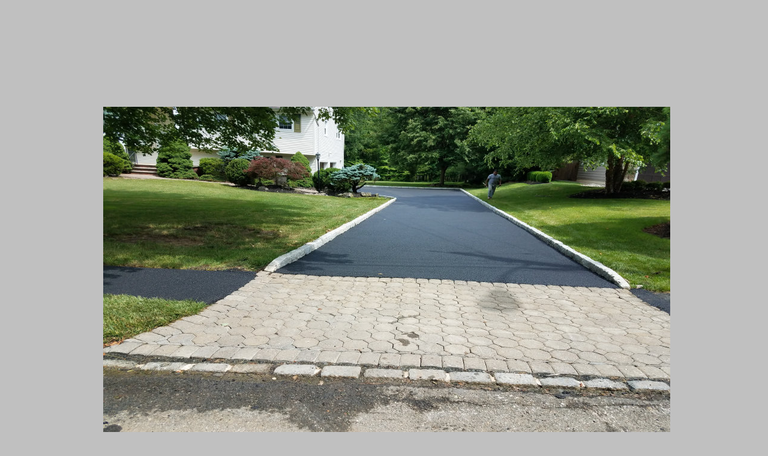

--- FILE ---
content_type: text/html
request_url: http://georgessonsconst.com/georgessonsgeneralconstruction_039.htm
body_size: 1442
content:
<!DOCTYPE HTML PUBLIC "-//W3C//DTD HTML 4.01 Transitional//EN" "http://www.w3.org/TR/html4/loose.dtd">
<!-- Generated by Avanquest Technology v:8.0. For information please visit: http://www.avanquestusa.com/ -->
<html lang="en">
<head>
	<title> Driveway31 </title>
	<meta http-equiv="Content-Type" content="text/html; charset=iso-8859-1">
	<meta http-equiv="Content-Style-Type" content="text/css;">
	<link rel="stylesheet" href="georgessonsgeneralconstruction_g.css" type="text/css" media="screen,projection,print">	<!--// Document Style //-->
	<link rel="stylesheet" href="georgessonsgeneralconstruction_039_p.css" type="text/css" media="screen,projection,print">	<!--// Page Style //-->
</head>


<body>
<div id="page">
	<a href="georgessonsgeneralconstruction_026.htm">
		<img id="e1" name="e1" src="georgessonsgeneralconstruction039001.jpg" title="" alt="georgessonsgeneralconstruction039001.jpg" align="right" border="0"></a>
</div>
<script type="text/javascript"><!--
function SiteStats_5035(){
var t=new Date();
var u='http://georgessonsconst.com/cgi-bin/sitestats.gif?p='+escape(location.href)+';r='+escape(document.referrer)+';t='+t.getTime();
var I=new Image(1,1);  I.src=u;
 }
 SiteStats_5035();
//--></script><noscript><img src="http://georgessonsconst.com/cgi-bin/sitestats.gif?p=http%3A%2F%2Fgeorgessonsconst.com%2Fgeorgessonsgeneralconstruction_039.htm;r=-;t=5035;" width=1 height=1 alt="sitestats"></noscript>
</body>
</html>


--- FILE ---
content_type: text/css
request_url: http://georgessonsconst.com/georgessonsgeneralconstruction_039_p.css
body_size: 601
content:
/*--- Avanquest WebEasy Page Style ---*/


img#e1              { /* georgessonsgeneralconstr... */
	position        : absolute;
	left            :  21.75pt;
	top             : 133.50pt;
	width           : 708.75pt;
	height          : 423.75pt;
	}
div#page            { /* Page Holder */
	background-color: #c0c0c0;
	position        : relative;
	width           : 745.50pt;
	height          : 576.00pt;
	text-align      : left;
	margin-left     : auto;
	margin-right    : auto;
	}
body                { /* Page Body */
	background-color: #c0c0c0;
	text-align      : center;
	}



/*--- EndOfFile ---*/
